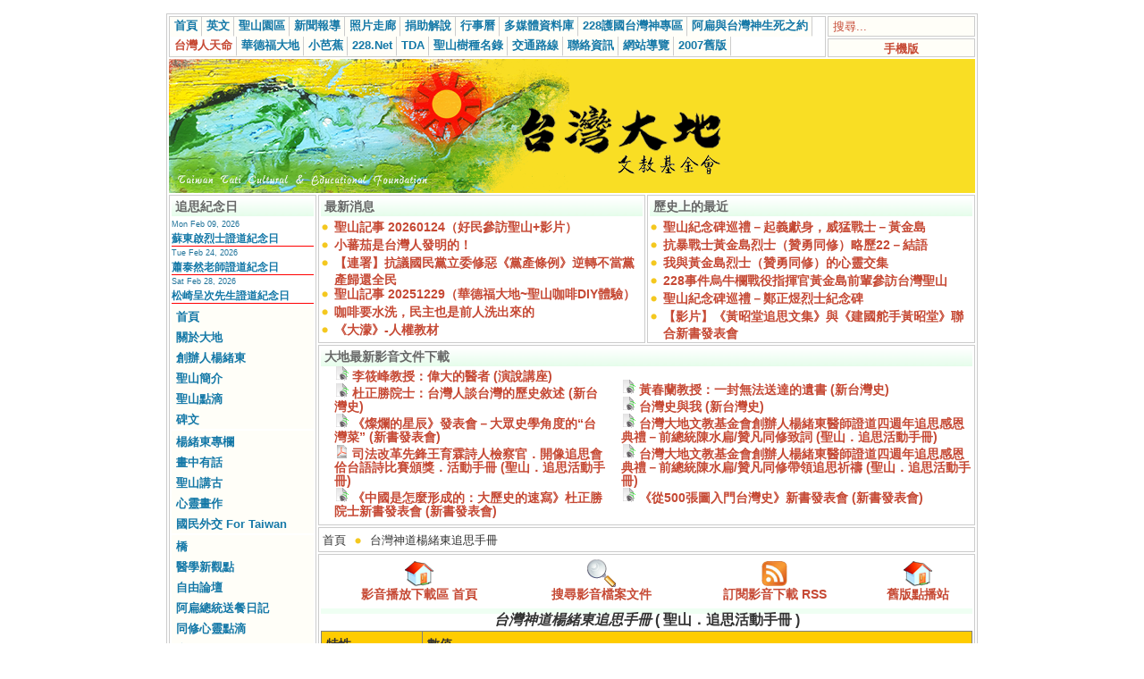

--- FILE ---
content_type: text/html; charset=UTF-8
request_url: https://www.taiwantt.org.tw/tw/index.php?option=com_docman&task=doc_details&gid=3612&Itemid=103
body_size: 7961
content:
<?xml version="1.0" encoding="utf-8"?><!DOCTYPE html PUBLIC "-//W3C//DTD XHTML 1.0 Transitional//EN" "http://www.w3.org/TR/xhtml1/DTD/xhtml1-transitional.dtd">
<html xmlns="http://www.w3.org/1999/xhtml">
<head>
<meta http-equiv="Content-Type" content="text/html; charset=utf-8" />
<title>點播站 | 台灣神道楊緒東追思手冊(聖山．追思活動手冊) - 財團法人台灣大地文教基金會 - 台灣人拜台灣神  不做無根之民</title>
<meta name="description" content="財團法人台灣大地文教基金會" />
<meta name="keywords" content="財團法人台灣大地文教基金會,台灣人拜台灣神,台灣聖山運動,信仰建國228,追思感恩台灣神" />
<meta name="Generator" content="Joomla! - Copyright (C) 2005 - 2006 Open Source Matters. All rights reserved." />
<meta name="robots" content="index, follow" />
<link rel="stylesheet" type="text/css" media="all" href="https://www.taiwantt.org.tw/tw/components/com_docman/themes/default/css/theme.css" />
<link rel="stylesheet" type="text/css" media="all" href="https://www.taiwantt.org.tw/tw/components/com_docman/themes/default/css/theme10.css" />
			<link rel="alternate" type="application/rss+xml" title="財團法人台灣大地文教基金會 - 台灣人拜台灣神  不做無根之民" href="https://www.taiwantt.org.tw/tw/index2.php?option=com_rss&amp;feed=RSS2.0&amp;no_html=1" />
				<link rel="shortcut icon" href="https://www.taiwantt.org.tw/tw/images/favicon.ico" />
	<link rel="alternate" type="application/rss+xml" title="財團法人台灣大地文教基金會" href="http://www.taiwantt.org.tw/tw/index2.php?option=ds-syndicate&version=1&feed_id=1" />
<link href="https://www.taiwantt.org.tw/tw/templates/rhuk_solarflare_ii/css/template_css.css" rel="stylesheet" type="text/css"/>
<script type="text/javascript" src="https://www.taiwantt.org.tw/tw/highslide/highslide.packed.js"></script>
<script type="text/javascript" src="https://www.taiwantt.org.tw/tw/highslide/swfobject.js"></script>
<script type='text/javascript'>
hs.showCredits = false;
function aclick(anchor_id) {
	var a = document.getElementById(anchor_id);
	hs.expand(a);
}
  window.___gcfg = {lang: 'zh-TW'};

  (function() {
    var po = document.createElement('script'); po.type = 'text/javascript'; po.async = true;
    po.src = 'https://apis.google.com/js/plusone.js';
    var s = document.getElementsByTagName('script')[0]; s.parentNode.insertBefore(po, s);
  })();

</script>
</head>
<body>
<div id="fb-root"></div>
<script>(function(d, s, id) {
  var js, fjs = d.getElementsByTagName(s)[0];
  if (d.getElementById(id)) return;
  js = d.createElement(s); js.id = id;
  js.src = "//connect.facebook.net/zh_TW/all.js#xfbml=1";
  fjs.parentNode.insertBefore(js, fjs);
}(document, 'script', 'facebook-jssdk'));</script>
<script>!function(d,s,id){var js,fjs=d.getElementsByTagName(s)[0],p=/^http:/.test(d.location)?'http':'https';if(!d.getElementById(id)){js=d.createElement(s);js.id=id;js.src=p+'://platform.twitter.com/widgets.js';fjs.parentNode.insertBefore(js,fjs);}}(document, 'script', 'twitter-wjs');</script>
<div align="center">
	<table border="0" cellpadding="0" cellspacing="0" width="908">
		<tr>
			<td class="outline">
		  		<div id="buttons_outer">
		  		  <div id="buttons_inner">
						<div id="buttons">
						<ul id="mainlevel-nav"><li><a href="https://www.taiwantt.org.tw/tw/" class="mainlevel-nav" >首頁</a></li><li><a href="https://en.taiwantt.org.tw" target="_blank" class="mainlevel-nav" >英文</a></li><li><a href="https://www.taiwantt.org.tw/tw/index.php?option=com_content&amp;task=blogcategory&amp;id=231&amp;Itemid=188" class="mainlevel-nav" >聖山園區</a></li><li><a href="https://www.taiwantt.org.tw/tw/index.php?option=com_content&amp;task=section&amp;id=1&amp;Itemid=57" class="mainlevel-nav" >新聞報導</a></li><li><a href="https://www.taiwantt.org.tw/tw/index.php?option=com_rsgallery2&amp;Itemid=29" class="mainlevel-nav" >照片走廊</a></li><li><a href="https://www.taiwantt.org.tw/tw/index.php?option=com_wrapper&amp;Itemid=34" class="mainlevel-nav" >捐助解說</a></li><li><a href="https://www.taiwantt.org.tw/tw/index.php?option=com_events&amp;Itemid=30" class="mainlevel-nav" >行事曆</a></li><li><a href="https://www.taiwantt.org.tw/multimedia" target="_blank" class="mainlevel-nav" >多媒體資料庫</a></li><li><a href="https://www.taiwantt.org.tw/tw/index.php?option=com_content&amp;task=view&amp;id=1446&amp;Itemid=93" class="mainlevel-nav" >228護國台灣神專區</a></li><li><a href="https://www.taiwantt.org.tw/tw/index.php?option=com_content&amp;task=view&amp;id=818&amp;Itemid=195" class="mainlevel-nav" >阿扁與台灣神生死之約</a></li><li><a href="http://www.228.net.tw/index.php?option=com_content&amp;task=category&amp;sectionid=7&amp;id=239&amp;Itemid=103" target="_blank" class="mainlevel-nav" id="active_menu-nav">台灣人天命</a></li><li><a href="http://www.motherearth.com.tw/" target="_blank" class="mainlevel-nav" >華德福大地</a></li><li><a href="https://blog.228.net.tw/tda/index.php" target="_blank" class="mainlevel-nav" >小芭蕉</a></li><li><a href="https://www.228.net.tw" target="_blank" class="mainlevel-nav" >228.Net</a></li><li><a href="https://www.taiwantda.org.tw/" target="_blank" class="mainlevel-nav" >TDA</a></li><li><a href="https://www.taiwantt.org.tw/plants/web/viewer.html" target="_blank" class="mainlevel-nav" >聖山樹種名錄</a></li><li><a href="https://www.taiwantt.org.tw/tw/index.php?option=com_content&amp;task=view&amp;id=769&amp;Itemid=85" class="mainlevel-nav" >交通路線</a></li><li><a href="https://www.taiwantt.org.tw/tw/index.php?option=com_content&amp;task=view&amp;id=768&amp;Itemid=84" class="mainlevel-nav" >聯絡資訊</a></li><li><a href="https://www.taiwantt.org.tw/tw/index.php?option=com_content&amp;task=view&amp;id=809&amp;Itemid=86" class="mainlevel-nav" >網站導覽</a></li><li><a href="https://www.taiwantt.org.tw/taiwantt/" target="_blank" class="mainlevel-nav" >2007舊版</a></li></ul>						</div>
					</div>
		  		</div>
		  		<div id="search_outer">
		  		  <div id="search_inner">
		  		  
<form action="index.php?option=com_search" method="get">
	<div class="search">
		<input name="searchword" id="mod_search_searchword" maxlength="20" alt="search" class="inputbox" type="text" size="20" value="搜尋..."  onblur="if(this.value=='') this.value='搜尋...';" onfocus="if(this.value=='搜尋...') this.value='';" />	</div>

	<input type="hidden" name="option" value="com_search" />
	<input type="hidden" name="Itemid" value="" />	
</form>		  		  </div>
		  		</div>
								<br /><img src="https://www.taiwantt.org.tw/tw/templates/rhuk_solarflare_ii/images/spacer.png" alt="" title="spacer" border="0" height="2" width="100" /><br />
		  		<div id="mobile_outer">
		  		  <div id="mobile_inner">
		  		  <center>
<div style="padding: 3px 0pt 0pt;"><a href="https://www.taiwantt.org.tw/tw/index.php?mode_switch=mobile" title="財團法人台灣大地文教基金會 - 手機版">手機版</a></div>
</center>		  		  </div>
		  		</div>
						  		<div class="clr"></div>
		  		<div id="header_outer">
		  			<div id="header">
		  			</div>
		  			<div id="header_separator">
		  			</div>
		  			<div id="top_outer">
						<div id="top_inner">
								<div class="moduletable">
			<div id="ad-youtube"><iframe width="260" height="144" src="https://www.youtube.com/embed/QXpYHlOYesI" frameborder="0" allow="accelerometer; autoplay; encrypted-media; gyroscope; picture-in-picture" allowfullscreen></iframe></div>		</div>
								 </div>
				  </div>
		  		</div>
		  		<div class="clr"></div>
		  		<div id="left_outer">
		  			<div id="left_inner">
		  					<div class="moduletable">
							<h3>
					追思紀念日				</h3>
				<link href="https://www.taiwantt.org.tw/tw/modules/mod_events_latest.css" rel="stylesheet" type="text/css" />
<table class="mod_events_latest_table" width="100%" border="0" cellspacing="0" cellpadding="0" align="center"><tr><td class="mod_events_latest_first"><span class="mod_events_latest_date">Mon Feb 09, 2026</span><br/><span class="mod_events_latest_content"><a href="https://www.taiwantt.org.tw/tw/index.php?option=com_events&amp;task=view_detail&amp;agid=476&amp;year=2026&amp;month=02&amp;day=09&amp;Itemid=30&amp;catids=42|36|37">蘇東啟烈士證道紀念日</a></span></td></tr>
<tr><td class="mod_events_latest"><span class="mod_events_latest_date">Tue Feb 24, 2026</span><br/><span class="mod_events_latest_content"><a href="https://www.taiwantt.org.tw/tw/index.php?option=com_events&amp;task=view_detail&amp;agid=547&amp;year=2026&amp;month=02&amp;day=24&amp;Itemid=30&amp;catids=42|36|37">蕭泰然老師證道紀念日</a></span></td></tr>
<tr><td class="mod_events_latest"><span class="mod_events_latest_date">Sat Feb 28, 2026</span><br/><span class="mod_events_latest_content"><a href="https://www.taiwantt.org.tw/tw/index.php?option=com_events&amp;task=view_detail&amp;agid=558&amp;year=2026&amp;month=02&amp;day=28&amp;Itemid=30&amp;catids=42|36|37">松崎呈次先生證道紀念日</a></span></td></tr>
</table>
		</div>
				<div class="moduletable">
			
<table width="100%" border="0" cellpadding="0" cellspacing="0">
<tr align="left"><td><a href="https://www.taiwantt.org.tw/tw/index.php?option=com_frontpage&amp;Itemid=202" class="mainlevel" >首頁</a></td></tr>
<tr align="left"><td><a href="https://www.taiwantt.org.tw/tw/index.php?option=com_content&amp;task=blogcategory&amp;id=288&amp;Itemid=203" class="mainlevel" >關於大地</a></td></tr>
<tr align="left"><td><a href="https://www.taiwantt.org.tw/tw/index.php?option=com_content&amp;task=view&amp;id=21020&amp;Itemid=204" class="mainlevel" >創辦人楊緒東</a></td></tr>
<tr align="left"><td><a href="https://www.taiwantt.org.tw/tw/index.php?option=com_content&amp;task=blogcategory&amp;id=231&amp;Itemid=186" class="mainlevel" >聖山簡介</a></td></tr>
<tr align="left"><td><a href="https://www.taiwantt.org.tw/tw/index.php?option=com_content&amp;task=blogcategory&amp;id=49&amp;Itemid=175" class="mainlevel" >聖山點滴</a></td></tr>
<tr align="left"><td><a href="https://www.taiwantt.org.tw/tw/index.php?option=com_content&amp;task=category&amp;sectionid=10&amp;id=227&amp;Itemid=180" class="mainlevel" >碑文</a></td></tr>
</table>		</div>
				<div class="moduletable">
			
<table width="100%" border="0" cellpadding="0" cellspacing="0">
<tr align="left"><td><a href="https://www.taiwantt.org.tw/tw/index.php?option=com_content&amp;task=category&amp;sectionid=1&amp;id=31&amp;Itemid=79" class="mainlevel" >楊緒東專欄</a></td></tr>
<tr align="left"><td><a href="https://www.taiwantt.org.tw/tw/index.php?option=com_content&amp;task=blogcategory&amp;id=46&amp;Itemid=98" class="mainlevel" >畫中有話</a></td></tr>
<tr align="left"><td><a href="https://www.taiwantt.org.tw/tw/index.php?option=com_content&amp;task=blogcategory&amp;id=47&amp;Itemid=99" class="mainlevel" >聖山講古</a></td></tr>
<tr align="left"><td><a href="https://www.taiwantt.org.tw/yang-painting/" target="_blank" class="mainlevel" >心靈畫作</a></td></tr>
<tr align="left"><td><a href="https://www.taiwantt.org.tw/tw/index.php?option=com_content&amp;task=view&amp;id=8045&amp;Itemid=174" class="mainlevel" >國民外交 For Taiwan</a></td></tr>
</table>		</div>
				<div class="moduletable">
			
<table width="100%" border="0" cellpadding="0" cellspacing="0">
<tr align="left"><td><a href="https://www.taiwantt.org.tw/tw/index.php?option=com_content&amp;task=blogcategory&amp;id=282&amp;Itemid=196" class="mainlevel" >橋</a></td></tr>
<tr align="left"><td><a href="https://www.taiwantt.org.tw/tw/index.php?option=com_content&amp;task=category&amp;sectionid=10&amp;id=284&amp;Itemid=201" class="mainlevel" >醫學新觀點</a></td></tr>
<tr align="left"><td><a href="https://www.taiwantt.org.tw/tw/index.php?option=com_content&amp;task=category&amp;sectionid=1&amp;id=32&amp;Itemid=191" class="mainlevel" >自由論壇</a></td></tr>
<tr align="left"><td><a href="https://www.taiwantt.org.tw/tw/index.php?option=com_content&amp;task=category&amp;sectionid=1&amp;id=166&amp;Itemid=163" class="mainlevel" >阿扁總統送餐日記</a></td></tr>
<tr align="left"><td><a href="https://www.taiwantt.org.tw/tw/index.php?option=com_content&amp;task=blogcategory&amp;id=48&amp;Itemid=168" class="mainlevel" >同修心靈點滴</a></td></tr>
<tr align="left"><td><a href="https://www.taiwantt.org.tw/tw/index.php?option=com_content&amp;task=view&amp;id=5846&amp;Itemid=170" class="mainlevel" >會刊</a></td></tr>
<tr align="left"><td><a href="https://www.taiwantt.org.tw/tw/index.php?option=com_docman&amp;Itemid=87" class="mainlevel" >點播站</a></td></tr>
<tr align="left"><td><a href="https://www.taiwantt.org.tw/tw/index.php?option=com_wrapper&amp;Itemid=46" class="mainlevel" >音樂欣賞</a></td></tr>
</table>		</div>
				<div class="moduletable">
			
<table width="100%" border="0" cellpadding="0" cellspacing="0">
<tr align="left"><td><a href="https://www.taiwantt.org.tw/tw/index.php?option=com_content&amp;task=view&amp;id=593&amp;Itemid=179" class="mainlevel" >網路皈道</a></td></tr>
<tr align="left"><td><a href="https://www.taiwantt.org.tw/tw/index.php?option=com_easybook&amp;Itemid=58" class="mainlevel" >留言版</a></td></tr>
</table>		</div>
				<div class="moduletable">
			
<table width="100%" border="0" cellpadding="0" cellspacing="0">
<tr align="left"><td><a href="https://www.taiwantt.org.tw/tw/index.php?option=com_content&amp;task=view&amp;id=5850&amp;Itemid=162" class="mainlevel" >電子書</a></td></tr>
<tr align="left"><td><a href="https://www.taiwantt.org.tw/tw/index.php?option=com_content&amp;task=section&amp;id=11&amp;Itemid=164" class="mainlevel" >科學的宗教宇宙觀</a></td></tr>
<tr align="left"><td><a href="https://www.taiwantt.org.tw/tw/index.php?option=com_content&amp;task=section&amp;id=12&amp;Itemid=169" class="mainlevel" >天真法語</a></td></tr>
<tr align="left"><td><a href="https://www.taiwantt.org.tw/tw/index.php?option=com_content&amp;task=view&amp;id=12&amp;Itemid=52" class="mainlevel" >2001~近年活動回顧</a></td></tr>
<tr align="left"><td><a href="https://www.taiwantt.org.tw/tw/index.php?option=com_weblinks&amp;Itemid=23" class="mainlevel" >好站連結</a></td></tr>
</table>		</div>
				<div class="moduletable">
			<center><a target="_blank" href="https://www.taiwantt.org.tw/tw/index.php?option=com_content&amp;task=view&amp;id=113&amp;Itemid=57"><img title="拜台灣神" alt="" src="https://www.taiwantt.org.tw/tw/images/pictures/2008/20080415.jpg" width="160" height="160" border="0" /></a></center>		</div>
				<div class="moduletable">
			<center><a href="https://www.taiwantt.org.tw/tw/index.php?option=com_content&amp;task=view&amp;id=3142&amp;Itemid=1" title="【保護圖博的「吽」】網路串聯活動 (附貼紙及語法)  - Free Tibet - Hong~"><img src="https://www.taiwantt.org.tw/tw/images/pictures/2011/03/20110310.png" title="【保護圖博的「吽」】網路串聯活動 (附貼紙及語法) " alt="" width="160" height="102" border="0" /></a></center>		</div>
				<div class="moduletable">
			<center><a target="_blank" href="https://www.taiwantt.org.tw/tw/index.php?option=com_content&amp;task=view&amp;id=1764&amp;Itemid=57"><img title="阿扁們" alt="" src="https://www.taiwantt.org.tw/tw/images/pictures/2010/01/a_bian_casters.jpg" width="160" border="0" /></a></center>		</div>
				<div class="moduletable">
							<h3>
					RSS 訂閱				</h3>
				<div class="syndicate">
			<div align="center">
			<a href="https://www.taiwantt.org.tw/tw/index.php?option=com_rss&amp;feed=RSS0.91&amp;no_html=1">
				<img src="https://www.taiwantt.org.tw/tw/images/M_images/rss091.gif"  alt="RSS 0.91" name="RSS091" align="middle" border="0" /></a>
		</div>
				<div align="center">
			<a href="https://www.taiwantt.org.tw/tw/index.php?option=com_rss&amp;feed=RSS1.0&amp;no_html=1">
				<img src="https://www.taiwantt.org.tw/tw/images/M_images/rss10.gif"  alt="RSS 1.0" name="RSS10" align="middle" border="0" /></a>
		</div>
				<div align="center">
			<a href="https://www.taiwantt.org.tw/tw/index.php?option=com_rss&amp;feed=RSS2.0&amp;no_html=1">
				<img src="https://www.taiwantt.org.tw/tw/images/M_images/rss20.gif"  alt="RSS 2.0" name="RSS20" align="middle" border="0" /></a>
		</div>
				<div align="center">
			<a href="https://www.taiwantt.org.tw/tw/index.php?option=com_rss&amp;feed=ATOM0.3&amp;no_html=1">
				<img src="https://www.taiwantt.org.tw/tw/images/M_images/atom03.gif"  alt="ATOM 0.3" name="ATOM03" align="middle" border="0" /></a>
		</div>
				<div align="center">
			<a href="https://www.taiwantt.org.tw/tw/index.php?option=com_rss&amp;feed=OPML&amp;no_html=1">
				<img src="https://www.taiwantt.org.tw/tw/images/M_images/opml.png"  alt="OPML" name="OPML" align="middle" border="0" /></a>
		</div>
		</div>		</div>
				<div class="moduletable">
							<h3>
					搜尋				</h3>
				
<form action="index.php?option=com_search" method="get">
	<div class="search">
		<input name="searchword" id="mod_search_searchword" maxlength="20" alt="search" class="inputbox" type="text" size="20" value="搜尋..."  onblur="if(this.value=='') this.value='搜尋...';" onfocus="if(this.value=='搜尋...') this.value='';" /><input type="submit" value="搜尋" class="button"/>	</div>

	<input type="hidden" name="option" value="com_search" />
	<input type="hidden" name="Itemid" value="" />	
</form>		</div>
				<div class="moduletable">
							<h3>
					誰在線上				</h3>
				我們有 12 位訪客在線上		</div>
				<div class="moduletable">
							<h3>
					統計(自20080101)				</h3>
				<strong>訪客:</strong> 225609645
		</div>
				  			<div class="moduletable"></div>
		  			</div>
		  		</div>
		  		<div id="content_outer">
					<div id="content_inner">
							  			<table border="0" cellpadding="0" cellspacing="0" width="100%" class="content_table">
						<tr valign="top">
							<td width="99%">
								<table border="0" cellpadding="0" cellspacing="0" width="100%" class="content_table">

																	<tr valign="top">
														  						<td width="50%">
				  							<div class="user1_inner">
				  									<div class="moduletable">
							<h3>
					最新消息				</h3>
				<ul class="latestnews">
		<li class="latestnews">
			<a href="https://www.taiwantt.org.tw/tw/index.php?option=com_content&amp;task=view&amp;id=21151&amp;Itemid=57" class="latestnews">
			聖山記事 20260124（好民參訪聖山+影片）</a>
		</li>
				<li class="latestnews">
			<a href="https://www.taiwantt.org.tw/tw/index.php?option=com_content&amp;task=view&amp;id=21148&amp;Itemid=57" class="latestnews">
			小蕃茄是台灣人發明的！</a>
		</li>
				<li class="latestnews">
			<a href="https://www.taiwantt.org.tw/tw/index.php?option=com_content&amp;task=view&amp;id=21146&amp;Itemid=57" class="latestnews">
			【連署】抗議國民黨立委修惡《黨產條例》逆轉不當黨產歸還全民</a>
		</li>
				<li class="latestnews">
			<a href="https://www.taiwantt.org.tw/tw/index.php?option=com_content&amp;task=view&amp;id=21144&amp;Itemid=57" class="latestnews">
			聖山記事 20251229（華德福大地~聖山咖啡DIY體驗）</a>
		</li>
				<li class="latestnews">
			<a href="https://www.taiwantt.org.tw/tw/index.php?option=com_content&amp;task=view&amp;id=21143&amp;Itemid=57" class="latestnews">
			咖啡要水洗，民主也是前人洗出來的</a>
		</li>
				<li class="latestnews">
			<a href="https://www.taiwantt.org.tw/tw/index.php?option=com_content&amp;task=view&amp;id=21141&amp;Itemid=57" class="latestnews">
			《大濛》-人權教材</a>
		</li>
		</ul>		</div>
						  							</div>
				  						</td>
				  																	<td width="2">
												<img src="https://www.taiwantt.org.tw/tw/templates/rhuk_solarflare_ii/images/spacer.png" alt="" title="spacer" border="0" height="10" width="2" />
											</td>
														  						<td width="50%">
				  							<div class="user2_inner">
				  									<div class="moduletable">
							<h3>
					歷史上的最近				</h3>
				<ul class="latestnews">
		<li class="latestnews">
			<a href="https://www.taiwantt.org.tw/tw/index.php?option=com_content&amp;task=view&amp;id=19794&amp;Itemid=57" class="latestnews">
			聖山紀念碑巡禮－起義獻身，威猛戰士－黃金島</a>
		</li>
				<li class="latestnews">
			<a href="https://www.taiwantt.org.tw/tw/index.php?option=com_content&amp;task=view&amp;id=19812&amp;Itemid=57" class="latestnews">
			抗暴戰士黃金島烈士（贊勇同修）略歷22－結語</a>
		</li>
				<li class="latestnews">
			<a href="https://www.taiwantt.org.tw/tw/index.php?option=com_content&amp;task=view&amp;id=19723&amp;Itemid=57" class="latestnews">
			我與黃金島烈士（贊勇同修）的心靈交集</a>
		</li>
				<li class="latestnews">
			<a href="https://www.taiwantt.org.tw/tw/index.php?option=com_content&amp;task=view&amp;id=8087&amp;Itemid=57" class="latestnews">
			228事件烏牛欄戰役指揮官黃金島前輩參訪台灣聖山</a>
		</li>
				<li class="latestnews">
			<a href="https://www.taiwantt.org.tw/tw/index.php?option=com_content&amp;task=view&amp;id=17193&amp;Itemid=57" class="latestnews">
			聖山紀念碑巡禮－鄭正煜烈士紀念碑</a>
		</li>
				<li class="latestnews">
			<a href="https://www.taiwantt.org.tw/tw/index.php?option=com_content&amp;task=view&amp;id=5184&amp;Itemid=57" class="latestnews">
			【影片】《黃昭堂追思文集》與《建國舵手黃昭堂》聯合新書發表會</a>
		</li>
		</ul>		</div>
						  							</div>
				  						</td>
				  															</tr>
									<tr>
										<td colspan="3">
											<img src="https://www.taiwantt.org.tw/tw/templates/rhuk_solarflare_ii_ad/images/spacer.png" alt="" title="spacer" border="0" height="2" width="100" /><br />
										</td>
									</tr>
																									<tr> 
								<td colspan="3"> 
									<table class="user_mods" align="left" border="0" cellpadding="0" cellspacing="0" width="100%">
										<tr><td valign="top">
											<div class="user1_inner">
														<table cellpadding="0" cellspacing="0" class="moduletable">
					<tr>
				<th valign="top">
					大地最新影音文件下載				</th>
			</tr>
					<tr>
			<td>
				<div class="mod_docman_catdown"><table width="100%" border="0" cellpadding="0" cellspacing="0"><tr><td><ul class="mod_docman_latestdown"><li><a href="https://www.taiwantt.org.tw/tw/index.php?option=com_docman&task=cat_view&Itemid=103&gid=87&orderby=dmdate_published"><img border="0" src="https://www.taiwantt.org.tw/tw/components/com_docman/themes/default/images/icons/16x16/mp3.png" alt="file icon" /> 李筱峰教授：偉大的醫者  (演說講座)</a></li><li><a href="https://www.taiwantt.org.tw/tw/index.php?option=com_docman&task=cat_view&Itemid=103&gid=254&orderby=dmdate_published"><img border="0" src="https://www.taiwantt.org.tw/tw/components/com_docman/themes/default/images/icons/16x16/mp3.png" alt="file icon" /> 杜正勝院士：台灣人談台灣的歷史敘述  (新台灣史)</a></li><li><a href="https://www.taiwantt.org.tw/tw/index.php?option=com_docman&task=cat_view&Itemid=103&gid=285&orderby=dmdate_published"><img border="0" src="https://www.taiwantt.org.tw/tw/components/com_docman/themes/default/images/icons/16x16/mp3.png" alt="file icon" /> 《燦爛的星辰》發表會－大眾史學角度的“台灣菜”  (新書發表會)</a></li><li><a href="https://www.taiwantt.org.tw/tw/index.php?option=com_docman&task=cat_view&Itemid=103&gid=272&orderby=dmdate_published"><img border="0" src="https://www.taiwantt.org.tw/tw/components/com_docman/themes/default/images/icons/16x16/pdf.png" alt="file icon" /> 司法改革先鋒王育霖詩人檢察官．開像追思會佮台語詩比賽頒獎．活動手冊  (聖山．追思活動手冊)</a></li><li><a href="https://www.taiwantt.org.tw/tw/index.php?option=com_docman&task=cat_view&Itemid=103&gid=285&orderby=dmdate_published"><img border="0" src="https://www.taiwantt.org.tw/tw/components/com_docman/themes/default/images/icons/16x16/mp3.png" alt="file icon" /> 《中國是怎麼形成的：大歷史的速寫》杜正勝院士新書發表會  (新書發表會)</a></li></ul></td><td><ul class="mod_docman_latestdown"><li><a href="https://www.taiwantt.org.tw/tw/index.php?option=com_docman&task=cat_view&Itemid=103&gid=254&orderby=dmdate_published"><img border="0" src="https://www.taiwantt.org.tw/tw/components/com_docman/themes/default/images/icons/16x16/mp3.png" alt="file icon" /> 黃春蘭教授：一封無法送達的遺書  (新台灣史)</a></li><li><a href="https://www.taiwantt.org.tw/tw/index.php?option=com_docman&task=cat_view&Itemid=103&gid=254&orderby=dmdate_published"><img border="0" src="https://www.taiwantt.org.tw/tw/components/com_docman/themes/default/images/icons/16x16/mp3.png" alt="file icon" /> 台灣史與我  (新台灣史)</a></li><li><a href="https://www.taiwantt.org.tw/tw/index.php?option=com_docman&task=cat_view&Itemid=103&gid=272&orderby=dmdate_published"><img border="0" src="https://www.taiwantt.org.tw/tw/components/com_docman/themes/default/images/icons/16x16/mp3.png" alt="file icon" /> 台灣大地文教基金會創辦人楊緒東醫師證道四週年追思感恩典禮－前總統陳水扁/贊凡同修致詞  (聖山．追思活動手冊)</a></li><li><a href="https://www.taiwantt.org.tw/tw/index.php?option=com_docman&task=cat_view&Itemid=103&gid=272&orderby=dmdate_published"><img border="0" src="https://www.taiwantt.org.tw/tw/components/com_docman/themes/default/images/icons/16x16/mp3.png" alt="file icon" /> 台灣大地文教基金會創辦人楊緒東醫師證道四週年追思感恩典禮－前總統陳水扁/贊凡同修帶領追思祈禱  (聖山．追思活動手冊)</a></li><li><a href="https://www.taiwantt.org.tw/tw/index.php?option=com_docman&task=cat_view&Itemid=103&gid=285&orderby=dmdate_published"><img border="0" src="https://www.taiwantt.org.tw/tw/components/com_docman/themes/default/images/icons/16x16/mp3.png" alt="file icon" /> 《從500張圖入門台灣史》新書發表會  (新書發表會)</a></li></ul></td></tr></table></div>			</td>
		</tr>
		</table>
													</div>
										</td></tr>
										<tr>
											<td colspan="3">
											<img src="https://www.taiwantt.org.tw/tw/templates/rhuk_solarflare_ii_ad/images/spacer.png" alt="" title="spacer" border="0" height="2" width="100" /><br />
											</td>
										</tr>
									</table>
								</td>
								</tr>
																<tr>
									<td colspan="3">
										<div id="pathway_text">
										<span class="pathway">首頁 <img src="https://www.taiwantt.org.tw/tw/templates/rhuk_solarflare_ii/images/arrow.png" border="0" alt="arrow" /> 台灣神道楊緒東追思手冊</span>										</div>
									</td>
								</tr>
								<tr>
									<td colspan="3" class="body_outer">
				  					 <script language="javascript" type="text/javascript" src="https://www.taiwantt.org.tw/tw/components/com_docman/themes/default/js/theme.js"></script>
<script language="Javascript" type="text/javascript">
	function openPlayer(url, width, height) {
		window.open(url, 'mgmediabotplayer', 'dependent=yes,width=' + width + ',height=' + height + ',innerwidth=' + width + ',innerheight=' + height + ',location=no,menubar=no,resizable=no,status=no,toolbar=no');
	}
</script>
<script language="Javascript" type="text/javascript">
    var shouterWin = null;
    var shouterWin_closed = false;
	function closeShouter() {
        if (shouterWin != null) {
        	if (!shouterWin_closed) {
        		shouterWin_closed = true;
        		clearBuffer();
        		shouterWin.close();
        	}
        }
	}
    function openShouter(url, width, height) {
        shouterWin = window.open(url, 'shoutcastbotplayer', 'dependent=yes,width=' + width + ',height=' + height + ',innerwidth=' + width + ',innerheight=' + height + ',location=no,menubar=no,resizable=no,status=no,toolbar=no');
        	if (shouterWin_closed) {
        		shouterWin_closed = false;
        	} 
        	shouterWin.focus();
	}
	function clearBuffer() {
		if (document.getElementById('so')) {
			so.stop();
			delete so;
		}
	}
    var jwWin = null;
    var jwWin_closed = false;
	function closeJW() {
        if (jwWin != null) {
        	if (!jwWin_closed) {
        		jwWin_closed = true;
        		jwWin.close();
        	}
        }
	}
    function openJW(url, width, height) {
        jwWin = window.open(url, 'jwplayerbotplayer', 'dependent=yes,width=' + width + ',height=' + height + ',innerwidth=' + width + ',innerheight=' + height + ',location=no,menubar=no,resizable=no,status=no,toolbar=no');
        	if (jwWin_closed) {
        		jwWin_closed = false;
        	} 
        	jwWin.focus();
	}
</script>
<div id="dm_header">
<table border="0" cellpadding="0" cellspacing="0" width="100%"><tr>
<td align="center"><div>
<a href="https://www.taiwantt.org.tw/tw/index.php?option=com_docman&amp;Itemid=103">
<img src="https://www.taiwantt.org.tw/tw/components/com_docman/themes/default/images/icons/32x32/home.png" alt="影音播放下載區 首頁" /><br />
影音播放下載區 首頁		</a>
</div></td>
<td align="center"><div>
<a href="https://www.taiwantt.org.tw/tw/index.php?option=com_docman&amp;task=search_form&amp;Itemid=103">
<img src="https://www.taiwantt.org.tw/tw/components/com_docman/themes/default/images/icons/32x32/search.png" alt="搜尋影音檔案文件" /><br />
搜尋影音檔案文件		</a>
</div></td>
<td align="center"><div>
<a href="https://www.taiwantt.org.tw/tw/index.php?option=com_docmanrss&id=1" target="_blank">
<img src="https://www.taiwantt.org.tw/tw/components/com_docman/themes/default/images/icons/32x32/rss.png" alt="訂閱影音下載 RSS" /><br />
訂閱影音下載 RSS		</a>
</div></td>
<td align="center"><div>
<a href="https://www.taiwantt.org.tw/media/" target="_blank">
<img src="https://www.taiwantt.org.tw/tw/components/com_docman/themes/default/images/icons/32x32/home.png" alt="舊版點播站" /><br />
舊版點播站		</a>
</div></td>
</tr></table>
</div>
<div class="clr"></div>
<div id="dm_details" class="dm_doc">
<table summary="台灣神道楊緒東追思手冊" cellspacing="0" >
<caption><em>台灣神道楊緒東追思手冊</em>&nbsp;( 聖山．追思活動手冊 ) </caption>
<col id="prop" />
<col id="val" />
<thead>
<tr>
<td>特性</td><td>數值</td>
</tr>
</thead>
<tbody>
<tr>
<td>名稱</td><td>台灣神道楊緒東追思手冊</td>
</tr>
<tr>
<td>描述</td><td><p>台灣神道暨台灣聖山生態教育園區創始人楊緒東追思手冊</p></td>
</tr>
<tr>
<td>檔案名稱</td><td>Hsu-Tung_Yang_Memorial.pdf</td>
</tr>
<tr>
<td>檔案大小</td><td>22.67MB</td>
</tr>
<tr>
<td>建立於:</td>
<td>
10/22/2019 15:39 		</td>
</tr>
<tr>
<td>下載數</td><td>2195&nbsp;下載數</td>
</tr>
</tbody>
</table>
<div class="clr"></div>
</div>
<div class="dm_taskbar">
<ul>
<li >
<a href="https://www.taiwantt.org.tw/tw/index.php?option=com_docman&amp;task=doc_download&amp;gid=3612&amp;Itemid=103&cid=272" >
下載        </a>
</li><li >
<a href="https://www.taiwantt.org.tw/tw/index2.php?option=com_docman&amp;task=doc_view&amp;gid=3612&amp;Itemid=103&cid=272" type="popup">
檢視        </a>
</li><li><a href="javascript: history.go(-1);">返回</a></li>
</ul>
<ul>
</ul>
</div>	<div class="ultimatesbplugin_bottom"><strong>分享：<strong><a rel="nofollow" onclick="window.open('https://www.facebook.com/sharer.php?u=' + encodeURIComponent('https://www.taiwantt.org.tw/tw/index.php?option=com_docman&amp;task=doc_details&amp;gid=3612&amp;Itemid=103') + '&t=' + encodeURIComponent('台灣神道楊緒東追思手冊(聖山．追思活動手冊)') + ''); return false;" href="https://www.facebook.com/" title="Facebook!" target="_blank"><img height="18px" width="18px" src="https://www.taiwantt.org.tw/tw/mambots/content/usbp_images/glossy/facebook.png" alt="Facebook!" title="Facebook!" /></a> <a rel="nofollow" onclick="window.open('https://www.plurk.com/?qualifier=shares&status=' + encodeURIComponent('https://www.taiwantt.org.tw/tw/index.php?option=com_docman&amp;task=doc_details&amp;gid=3612&amp;Itemid=103') + ' (' + encodeURIComponent('台灣神道楊緒東追思手冊[聖山．追思活動手冊]') + ')'); return false;" href="https://www.plurk.com/" title="Plurk!" target="_blank"><img height="18px" width="18px" src="https://www.taiwantt.org.tw/tw/mambots/content/usbp_images/glossy/plurk.png" alt="Plurk!" title="Plurk!" /></a> <a rel="nofollow" onclick="window.open('https://line.naver.jp/R/msg/text/?' + encodeURIComponent('台灣神道楊緒東追思手冊(聖山．追思活動手冊)') + '%0D%0A' + encodeURIComponent('https://www.taiwantt.org.tw/tw/index.php?option=com_docman&amp;task=doc_details&amp;gid=3612&amp;Itemid=103') + ''); return false;" href="https://line.naver.jp/" title="LINE send!" target="_blank"><img height="18px" width="18px" src="https://www.taiwantt.org.tw/tw/mambots/content/usbp_images/glossy/line.png" alt="LINE send!" title="LINE send!" /></a>&nbsp;&nbsp;<div class="fb-like" data-href="https://www.taiwantt.org.tw/tw/index.php?option=com_docman&amp;task=doc_details&amp;gid=3612&amp;Itemid=103" data-width="" layout="button_count" action="like" data-show-faces="false" data-send="false"></div>&nbsp;&nbsp;<a href="https://twitter.com/share" class="twitter-share-button" data-count="horizontal" data-text="台灣大地文教基金會 - 台灣神道楊緒東追思手冊(聖山．追思活動手冊) - 台灣神道暨台灣聖山生態教育園區創始人楊緒東追思手冊" data-url="https://www.taiwantt.org.tw/tw/index.php?option=com_docman&amp;task=doc_details&amp;gid=3612&amp;Itemid=103" data-lang="zh-tw" data-size="medium">Tweet</a></div><div class="clr"></div>									</td>
								</tr>
								</table>


							</td>
							
						</tr>
						</table>
		  		</div>
		  	</div>
		  </td>
	  </tr>
  </table>
</div>
<div align="center">
	&copy; 2026 財團法人台灣大地文教基金會 - 台灣人拜台灣神  不做無根之民</div>

<div align="center">
	<a href="https://www.joomla.org">Joomla!</a>是基於GNU/GPL授權的自由軟體. 中文版本由<a href="https://www.joomla.org.tw">TaiwanJoomla</a>製作.</div></body>
</html>
<!-- 1770102625 -->

--- FILE ---
content_type: text/css
request_url: https://www.taiwantt.org.tw/tw/components/com_docman/themes/default/css/theme.css
body_size: 2471
content:
/**
 * DOCman 1.4.x - Joomla! Document Manager
 * @version $Id: theme.css 648 2008-03-17 18:31:53Z mjaz $
 * @package DOCman_1.4
 * @copyright (C) 2003-2008 The DOCman Development Team
 * @license http://www.gnu.org/copyleft/gpl.html GNU/GPL
 * @link http://www.joomlatools.org/ Official website
 **/

/**
 * Default DOCman Theme
 *
 * Creator:  The DOCman Development Team
 * Website:  http://www.joomlatools.org/
 * Email:    support@joomlatools.org
 * Revision: 1.4
 * Date:     February 2007
 **/

img { border: 0 none; }

/* Remove the following line if you have problems with the alignement of your theme */
.clr { background-color: #effff3; clear: both; }


#dm_header {
	font-size: 14px;
	height: 65px;
	border-bottom: 1px dotted #ddd;
	text-align: center;
	background-color: #effff3;
}
#dm_title {
	font-size: 20px;
	font-weight: bold;
	color: #000;
	line-height:140%;
	background-color: #FFCC00;
}
#dm_header {
	display:inline;
}
#dm_header a {
	font-size: 14px;
}
#dm_header div {
	text-align:center;
	padding: 3px;
}
#dm_header a, #dm_header span  {
	display: block;
	padding-bottom: 5px;
	text-decoration:none;
}


#dm_pathway {
	font-size: 11px;
	text-align: left;
	background: #ddd;
	margin-bottom: 5px;
	padding: 3px 3px 3px 10px;
}

h2 {
	padding-left: 10px;
	text-align: left;
}

#dm_cats, #dm_docs {
	text-align: left;
}

#dm_cats h3,
#dm_docs h3 {
	background: #c1eaea; /* background: #F0F0F0; #EDE6C4; */
	border-bottom: 1px solid #ccc;
	padding: 10px 2px 10px 10px;
	clear: right;
	}
#dm_docs h3 {
	margin-bottom: 0;
	font-size: 16px;
}

#dm_cats h3 {
	margin-bottom: 0;
	font-size: 16px;
}

#dm_docs h3 span,
#dm_cats h3 span  {
	display: block;
	float: right;
	margin: -15px 5px 0 0;
	font-size: 12px;
	font-weight: normal;
}

.dm_separator{
	border-top:1px solid gray;
}

a.dm_icon, a.dm_thumb  { float: left; padding-right: 10px; }

a.dm_name { background: #effff3; display: block; margin-top: 3px;  padding: 8px 0 6px 5px; font-weight: bold; font-size:16px;}
a.dm_name:hover { background: #b4e7e7; color: #000000; } /* background: #FFCC00;  #FFD39A; color: #FC6401; */

span.dm_new,  span.dm_hot{
padding-left: 10px; color: black; font-weight: normal; font-style: italic;
}

.dm_date, .dm_files, .dm_counter{ float: right; margin: 7px 5px 0 0; font-weight: normal;}
.dm_description { background-color: #effff3; padding: 5px; color: #000; font-size: 15px; line-height:150%} /* background-color: #EEEEEE;  #F0EBD3; #dafce2; #e2fce8; #edfdf1;*/

.dm_homepage { padding: 1px 1px 1px 5px; font-size: 10px; background-color: #F8F8F8;  }


.dm_cat {
	padding: 3px;
	font-size: 15px;
	background-color: #b4e7e7;
	}
.dm_cat .dm_name {
	font-size: 20px;
	font-weight: bold;
	color: #000;
	margin-bottom: 0px;
	background-color: #FFCC00; /* #dafce2; */
}
.dm_name {
	line-height:140%;
	margin-bottom: 1px;
}
.dm_cat {
	padding: 3px;
}
.dm_description {
	padding: 3px;
	font-weight: normal;
}
.dm_cat .dm_thumb {
	float: left;
	margin-right: 5px;
}

.dm_cat .dm_name_desc {
	float: left;
}

.dm_unpublished { border: 1px dotted red; background-color: #FFCCCC;}
.dm_unapproved { border: 1px dotted green; background-color: #CCFFCC;}
.dm_checked_out { border: 1px dotted blue; background-color: #CCCCFF;}

.dm_license { }
.dm_license_agree { }

/* ---------- Orderby styles ---------------------------------------- */

.dm_orderby { text-align: center; display: block; margin: 0 0 10px 0; padding: 1px 1px 1px 10px; background-color: #effff3; font-size: 14px;  } /* background-color: #EEE; #F0EBD3; */

/* ---------- Details styles ---------------------------------------- */

/* -- shared styles */
.dm_doc caption, #dm_tooltip caption {
	margin: auto;
	padding: 5px 0 5px 0;
	font-weight: bold;
	font-size: 16px;
}

.dm_doc table, #dm_tooltip table {
	border-top: 1px solid gray;
	border-left: 1px solid gray;
	border-collapse: collapse;
}

.dm_doc td, #dm_tooltip td {
	border-right: 1px solid gray;
	border-bottom: 1px solid gray;
	font-size: 14px;
	line-height:140%;
}

.dm_doc thead, #dm_tooltip thead { background-color: #FFCC00; font-weight: bold; }
.dm_doc col#prop { background-color: #EEEEEE; }
.dm_doc thead td, #dm_tooltip thead td { text-align: left; }

/* -- specific style when show as seperate page */

#dm_details {
	clear:left;
	width: 100%;
	text-align: left;
	float: left;
}
#dm_details table {

	width:100%
	}
#dm_details td, #dm_details thead { padding: 5px; }

/* -- specific style when show as tooltip */

#dm_tooltip td, #dm_tooltip thead { padding: 2px; }

/* ---------- Taskbar styles ---------------------------------------- */

.dm_taskbar {

	/*height: 22px;*/
	padding-bottom:6px;
	margin-bottom:6px;
	/*border-bottom: 1px solid #bbb;*/
	font-family: arial;
	list-style-type: none;
	background: #effff3;
}

.dm_taskbar li {
	float: left;
	list-style-type: none;
	background-image: none;
	padding: 0 0 3px 3px;
	margin: 0.5em 0 2px 0;
        width:  5.5em;
	/*width:  5.5em;*/
	font-size: 14px;
}
.dm_taskbar li a {
	display: block;
	padding-left: 3px;
	padding-right: 3px;
}
.dm_taskbar li a:link,
.dm_taskbar li a:visited,
.dm_taskbar li a:hover {
	color: #000000; background-color: #F4EED1; /* color: #696969; background-color: #eeeeee; */
	text-decoration: none;
        text-align: center;
}
.dm_taskbar li a:link,
.dm_taskbar li a:visited {
	border-top: 1px solid #cecece;
	border-bottom: 1px solid Gray;;
	border-left: 1px solid #cecece;
	border-right: 1px solid Gray;;
}

.dm_taskbar li a:hover {
   border-bottom: 1px solid #cecece;
   border-top: 1px solid Gray;
   border-right: 1px solid #cecece;
   border-left: 1px solid Gray;
}

.dm_taskbar li.approve a:link { background-color: #CCFFCC; }
.dm_taskbar li.publish a:link { background-color: #FFCCCC; }
.dm_taskbar li.checkin a:link { background-color: #CCCCFF; }

/* ---------- Toolbar styles --------------------------------------- */

.dm_toolbar    { list-style: none; height: 32px; margin-right: 25px; }
.dm_toolbar li { float: right; background-image: none; }

.dm_toolbar .dm_btn  { text-indent: -5000px; height: 32px; width: 32px; display: block;}
.dm_toolbar #dm_btn_save   { background-image: url(../images/save.png)   }
.dm_toolbar #dm_btn_cancel { background-image: url(../images/cancel.png) }
.dm_toolbar #dm_btn_save:hover   { background-image: url(../images/save-over.png)   }
.dm_toolbar #dm_btn_cancel:hover { background-image: url(../images/cancel-over.png) }

/* ---------- Form styles ------------------------------------------ */

.dm_form { width: 35em;	border: 1px solid #cecece; }
.dm_form fieldset { border: none; margin: 0; padding: 0;}
.dm_form label    { display: block; width: 100px; font-weight: bold; float: left; }
.dm_form label.nofloat { float: none; }
.dm_form p  { text-align: left; }
.dm_form fieldset.dm_button    { border-top: 1px solid Gray; }
.dm_form select option.label { background-color: #EEE; border: 1px solid #DDD; color : #333; }
.dm_form .editor { float: none;  }

#dm_frmupload label { width: 100px; padding-right: 10px;}
#dm_frmupload #dm_btn_back   { float: left;  }
#dm_frmupload #dm_btn_submit { float: right; }

#dm_frmedit { width: 90%; border: 0 none;}
#dm_frmedit #dmthumbnail_preview { float: right; margin-right: 30px; height: 80px; width: 80px; padding: 3px; border: 1px solid silver; }
#dm_frmedit #license-page label  { width: 250px; }

/* ---------- Nav styles ------------------------------------------ */

#dm_nav 	  { clear: both; padding-top: 15px; margin-top: 15px; border-top: 2px dotted #ddd;}
#dm_nav div { margin-top: 10px; }

/* --------modules */
.mod_docman_latestdown li { background-image: none; font-size:14px}
.ultimatesbplugin_bottom_share { 	
}

--- FILE ---
content_type: text/css
request_url: https://www.taiwantt.org.tw/tw/components/com_docman/themes/default/css/theme10.css
body_size: 366
content:
/**
 * DOCman 1.4.x - Joomla! Document Manager
 * @version $Id: theme10.css 561 2008-01-17 11:34:40Z mjaz $
 * @package DOCman_1.4
 * @copyright (C) 2003-2008 The DOCman Development Team
 * @license http://www.gnu.org/copyleft/gpl.html GNU/GPL
 * @link http://www.joomlatools.org/ Official website
 **/

/**
 * Default DOCman Theme
 * CSS for Joomla! v1.0.x only
 *
 * Creator:  The DOCman Development Team
 * Website:  http://www.joomlatools.org/
 * Email:    support@joomlatools.org
 * Revision: 1.4
 * Date:     February 2007
 **/
 
.message {
	padding: 10px 10px 10px 50px; 
	margin-bottom: 10px;
	border: 1px solid gray; 
	background: #FFFFCC url(../images/message.gif) no-repeat 10px 50%;
	color: red; 
	font-weight: bold;
}